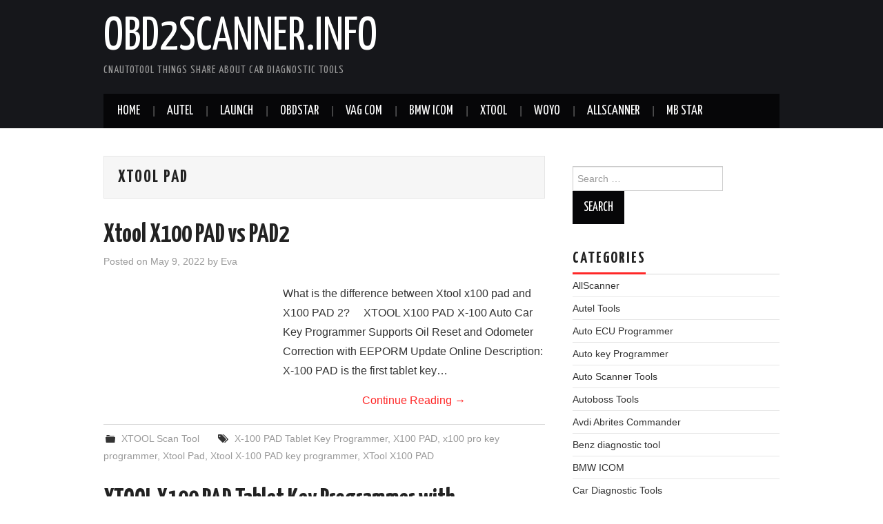

--- FILE ---
content_type: text/html; charset=UTF-8
request_url: https://obd2scanner.info/tag/xtool-pad/
body_size: 53052
content:
<!DOCTYPE html>
<html lang="en-US">
<head>

	<meta charset="UTF-8">
	<meta name="viewport" content="width=device-width">

	<link rel="profile" href="http://gmpg.org/xfn/11">
	<link rel="pingback" href="https://obd2scanner.info/xmlrpc.php">

	

	<title>Xtool Pad &#8211; obd2scanner.info</title>
<meta name='robots' content='max-image-preview:large' />
<link rel='dns-prefetch' href='//fonts.googleapis.com' />
<link rel="alternate" type="application/rss+xml" title="obd2scanner.info &raquo; Feed" href="https://obd2scanner.info/feed/" />
<link rel="alternate" type="application/rss+xml" title="obd2scanner.info &raquo; Comments Feed" href="https://obd2scanner.info/comments/feed/" />
<link rel="alternate" type="application/rss+xml" title="obd2scanner.info &raquo; Xtool Pad Tag Feed" href="https://obd2scanner.info/tag/xtool-pad/feed/" />
<script type="text/javascript">
window._wpemojiSettings = {"baseUrl":"https:\/\/s.w.org\/images\/core\/emoji\/14.0.0\/72x72\/","ext":".png","svgUrl":"https:\/\/s.w.org\/images\/core\/emoji\/14.0.0\/svg\/","svgExt":".svg","source":{"concatemoji":"https:\/\/obd2scanner.info\/wp-includes\/js\/wp-emoji-release.min.js?ver=6.1.1"}};
/*! This file is auto-generated */
!function(e,a,t){var n,r,o,i=a.createElement("canvas"),p=i.getContext&&i.getContext("2d");function s(e,t){var a=String.fromCharCode,e=(p.clearRect(0,0,i.width,i.height),p.fillText(a.apply(this,e),0,0),i.toDataURL());return p.clearRect(0,0,i.width,i.height),p.fillText(a.apply(this,t),0,0),e===i.toDataURL()}function c(e){var t=a.createElement("script");t.src=e,t.defer=t.type="text/javascript",a.getElementsByTagName("head")[0].appendChild(t)}for(o=Array("flag","emoji"),t.supports={everything:!0,everythingExceptFlag:!0},r=0;r<o.length;r++)t.supports[o[r]]=function(e){if(p&&p.fillText)switch(p.textBaseline="top",p.font="600 32px Arial",e){case"flag":return s([127987,65039,8205,9895,65039],[127987,65039,8203,9895,65039])?!1:!s([55356,56826,55356,56819],[55356,56826,8203,55356,56819])&&!s([55356,57332,56128,56423,56128,56418,56128,56421,56128,56430,56128,56423,56128,56447],[55356,57332,8203,56128,56423,8203,56128,56418,8203,56128,56421,8203,56128,56430,8203,56128,56423,8203,56128,56447]);case"emoji":return!s([129777,127995,8205,129778,127999],[129777,127995,8203,129778,127999])}return!1}(o[r]),t.supports.everything=t.supports.everything&&t.supports[o[r]],"flag"!==o[r]&&(t.supports.everythingExceptFlag=t.supports.everythingExceptFlag&&t.supports[o[r]]);t.supports.everythingExceptFlag=t.supports.everythingExceptFlag&&!t.supports.flag,t.DOMReady=!1,t.readyCallback=function(){t.DOMReady=!0},t.supports.everything||(n=function(){t.readyCallback()},a.addEventListener?(a.addEventListener("DOMContentLoaded",n,!1),e.addEventListener("load",n,!1)):(e.attachEvent("onload",n),a.attachEvent("onreadystatechange",function(){"complete"===a.readyState&&t.readyCallback()})),(e=t.source||{}).concatemoji?c(e.concatemoji):e.wpemoji&&e.twemoji&&(c(e.twemoji),c(e.wpemoji)))}(window,document,window._wpemojiSettings);
</script>
<style type="text/css">
img.wp-smiley,
img.emoji {
	display: inline !important;
	border: none !important;
	box-shadow: none !important;
	height: 1em !important;
	width: 1em !important;
	margin: 0 0.07em !important;
	vertical-align: -0.1em !important;
	background: none !important;
	padding: 0 !important;
}
</style>
	<link rel='stylesheet' id='prettyphoto-css' href='https://obd2scanner.info/wp-content/plugins/prettyphoto-media/css/prettyPhoto.css?ver=3.1.4' type='text/css' media='screen' />
<link rel='stylesheet' id='wp-block-library-css' href='https://obd2scanner.info/wp-includes/css/dist/block-library/style.min.css?ver=6.1.1' type='text/css' media='all' />
<link rel='stylesheet' id='classic-theme-styles-css' href='https://obd2scanner.info/wp-includes/css/classic-themes.min.css?ver=1' type='text/css' media='all' />
<style id='global-styles-inline-css' type='text/css'>
body{--wp--preset--color--black: #000000;--wp--preset--color--cyan-bluish-gray: #abb8c3;--wp--preset--color--white: #ffffff;--wp--preset--color--pale-pink: #f78da7;--wp--preset--color--vivid-red: #cf2e2e;--wp--preset--color--luminous-vivid-orange: #ff6900;--wp--preset--color--luminous-vivid-amber: #fcb900;--wp--preset--color--light-green-cyan: #7bdcb5;--wp--preset--color--vivid-green-cyan: #00d084;--wp--preset--color--pale-cyan-blue: #8ed1fc;--wp--preset--color--vivid-cyan-blue: #0693e3;--wp--preset--color--vivid-purple: #9b51e0;--wp--preset--gradient--vivid-cyan-blue-to-vivid-purple: linear-gradient(135deg,rgba(6,147,227,1) 0%,rgb(155,81,224) 100%);--wp--preset--gradient--light-green-cyan-to-vivid-green-cyan: linear-gradient(135deg,rgb(122,220,180) 0%,rgb(0,208,130) 100%);--wp--preset--gradient--luminous-vivid-amber-to-luminous-vivid-orange: linear-gradient(135deg,rgba(252,185,0,1) 0%,rgba(255,105,0,1) 100%);--wp--preset--gradient--luminous-vivid-orange-to-vivid-red: linear-gradient(135deg,rgba(255,105,0,1) 0%,rgb(207,46,46) 100%);--wp--preset--gradient--very-light-gray-to-cyan-bluish-gray: linear-gradient(135deg,rgb(238,238,238) 0%,rgb(169,184,195) 100%);--wp--preset--gradient--cool-to-warm-spectrum: linear-gradient(135deg,rgb(74,234,220) 0%,rgb(151,120,209) 20%,rgb(207,42,186) 40%,rgb(238,44,130) 60%,rgb(251,105,98) 80%,rgb(254,248,76) 100%);--wp--preset--gradient--blush-light-purple: linear-gradient(135deg,rgb(255,206,236) 0%,rgb(152,150,240) 100%);--wp--preset--gradient--blush-bordeaux: linear-gradient(135deg,rgb(254,205,165) 0%,rgb(254,45,45) 50%,rgb(107,0,62) 100%);--wp--preset--gradient--luminous-dusk: linear-gradient(135deg,rgb(255,203,112) 0%,rgb(199,81,192) 50%,rgb(65,88,208) 100%);--wp--preset--gradient--pale-ocean: linear-gradient(135deg,rgb(255,245,203) 0%,rgb(182,227,212) 50%,rgb(51,167,181) 100%);--wp--preset--gradient--electric-grass: linear-gradient(135deg,rgb(202,248,128) 0%,rgb(113,206,126) 100%);--wp--preset--gradient--midnight: linear-gradient(135deg,rgb(2,3,129) 0%,rgb(40,116,252) 100%);--wp--preset--duotone--dark-grayscale: url('#wp-duotone-dark-grayscale');--wp--preset--duotone--grayscale: url('#wp-duotone-grayscale');--wp--preset--duotone--purple-yellow: url('#wp-duotone-purple-yellow');--wp--preset--duotone--blue-red: url('#wp-duotone-blue-red');--wp--preset--duotone--midnight: url('#wp-duotone-midnight');--wp--preset--duotone--magenta-yellow: url('#wp-duotone-magenta-yellow');--wp--preset--duotone--purple-green: url('#wp-duotone-purple-green');--wp--preset--duotone--blue-orange: url('#wp-duotone-blue-orange');--wp--preset--font-size--small: 13px;--wp--preset--font-size--medium: 20px;--wp--preset--font-size--large: 36px;--wp--preset--font-size--x-large: 42px;--wp--preset--spacing--20: 0.44rem;--wp--preset--spacing--30: 0.67rem;--wp--preset--spacing--40: 1rem;--wp--preset--spacing--50: 1.5rem;--wp--preset--spacing--60: 2.25rem;--wp--preset--spacing--70: 3.38rem;--wp--preset--spacing--80: 5.06rem;}:where(.is-layout-flex){gap: 0.5em;}body .is-layout-flow > .alignleft{float: left;margin-inline-start: 0;margin-inline-end: 2em;}body .is-layout-flow > .alignright{float: right;margin-inline-start: 2em;margin-inline-end: 0;}body .is-layout-flow > .aligncenter{margin-left: auto !important;margin-right: auto !important;}body .is-layout-constrained > .alignleft{float: left;margin-inline-start: 0;margin-inline-end: 2em;}body .is-layout-constrained > .alignright{float: right;margin-inline-start: 2em;margin-inline-end: 0;}body .is-layout-constrained > .aligncenter{margin-left: auto !important;margin-right: auto !important;}body .is-layout-constrained > :where(:not(.alignleft):not(.alignright):not(.alignfull)){max-width: var(--wp--style--global--content-size);margin-left: auto !important;margin-right: auto !important;}body .is-layout-constrained > .alignwide{max-width: var(--wp--style--global--wide-size);}body .is-layout-flex{display: flex;}body .is-layout-flex{flex-wrap: wrap;align-items: center;}body .is-layout-flex > *{margin: 0;}:where(.wp-block-columns.is-layout-flex){gap: 2em;}.has-black-color{color: var(--wp--preset--color--black) !important;}.has-cyan-bluish-gray-color{color: var(--wp--preset--color--cyan-bluish-gray) !important;}.has-white-color{color: var(--wp--preset--color--white) !important;}.has-pale-pink-color{color: var(--wp--preset--color--pale-pink) !important;}.has-vivid-red-color{color: var(--wp--preset--color--vivid-red) !important;}.has-luminous-vivid-orange-color{color: var(--wp--preset--color--luminous-vivid-orange) !important;}.has-luminous-vivid-amber-color{color: var(--wp--preset--color--luminous-vivid-amber) !important;}.has-light-green-cyan-color{color: var(--wp--preset--color--light-green-cyan) !important;}.has-vivid-green-cyan-color{color: var(--wp--preset--color--vivid-green-cyan) !important;}.has-pale-cyan-blue-color{color: var(--wp--preset--color--pale-cyan-blue) !important;}.has-vivid-cyan-blue-color{color: var(--wp--preset--color--vivid-cyan-blue) !important;}.has-vivid-purple-color{color: var(--wp--preset--color--vivid-purple) !important;}.has-black-background-color{background-color: var(--wp--preset--color--black) !important;}.has-cyan-bluish-gray-background-color{background-color: var(--wp--preset--color--cyan-bluish-gray) !important;}.has-white-background-color{background-color: var(--wp--preset--color--white) !important;}.has-pale-pink-background-color{background-color: var(--wp--preset--color--pale-pink) !important;}.has-vivid-red-background-color{background-color: var(--wp--preset--color--vivid-red) !important;}.has-luminous-vivid-orange-background-color{background-color: var(--wp--preset--color--luminous-vivid-orange) !important;}.has-luminous-vivid-amber-background-color{background-color: var(--wp--preset--color--luminous-vivid-amber) !important;}.has-light-green-cyan-background-color{background-color: var(--wp--preset--color--light-green-cyan) !important;}.has-vivid-green-cyan-background-color{background-color: var(--wp--preset--color--vivid-green-cyan) !important;}.has-pale-cyan-blue-background-color{background-color: var(--wp--preset--color--pale-cyan-blue) !important;}.has-vivid-cyan-blue-background-color{background-color: var(--wp--preset--color--vivid-cyan-blue) !important;}.has-vivid-purple-background-color{background-color: var(--wp--preset--color--vivid-purple) !important;}.has-black-border-color{border-color: var(--wp--preset--color--black) !important;}.has-cyan-bluish-gray-border-color{border-color: var(--wp--preset--color--cyan-bluish-gray) !important;}.has-white-border-color{border-color: var(--wp--preset--color--white) !important;}.has-pale-pink-border-color{border-color: var(--wp--preset--color--pale-pink) !important;}.has-vivid-red-border-color{border-color: var(--wp--preset--color--vivid-red) !important;}.has-luminous-vivid-orange-border-color{border-color: var(--wp--preset--color--luminous-vivid-orange) !important;}.has-luminous-vivid-amber-border-color{border-color: var(--wp--preset--color--luminous-vivid-amber) !important;}.has-light-green-cyan-border-color{border-color: var(--wp--preset--color--light-green-cyan) !important;}.has-vivid-green-cyan-border-color{border-color: var(--wp--preset--color--vivid-green-cyan) !important;}.has-pale-cyan-blue-border-color{border-color: var(--wp--preset--color--pale-cyan-blue) !important;}.has-vivid-cyan-blue-border-color{border-color: var(--wp--preset--color--vivid-cyan-blue) !important;}.has-vivid-purple-border-color{border-color: var(--wp--preset--color--vivid-purple) !important;}.has-vivid-cyan-blue-to-vivid-purple-gradient-background{background: var(--wp--preset--gradient--vivid-cyan-blue-to-vivid-purple) !important;}.has-light-green-cyan-to-vivid-green-cyan-gradient-background{background: var(--wp--preset--gradient--light-green-cyan-to-vivid-green-cyan) !important;}.has-luminous-vivid-amber-to-luminous-vivid-orange-gradient-background{background: var(--wp--preset--gradient--luminous-vivid-amber-to-luminous-vivid-orange) !important;}.has-luminous-vivid-orange-to-vivid-red-gradient-background{background: var(--wp--preset--gradient--luminous-vivid-orange-to-vivid-red) !important;}.has-very-light-gray-to-cyan-bluish-gray-gradient-background{background: var(--wp--preset--gradient--very-light-gray-to-cyan-bluish-gray) !important;}.has-cool-to-warm-spectrum-gradient-background{background: var(--wp--preset--gradient--cool-to-warm-spectrum) !important;}.has-blush-light-purple-gradient-background{background: var(--wp--preset--gradient--blush-light-purple) !important;}.has-blush-bordeaux-gradient-background{background: var(--wp--preset--gradient--blush-bordeaux) !important;}.has-luminous-dusk-gradient-background{background: var(--wp--preset--gradient--luminous-dusk) !important;}.has-pale-ocean-gradient-background{background: var(--wp--preset--gradient--pale-ocean) !important;}.has-electric-grass-gradient-background{background: var(--wp--preset--gradient--electric-grass) !important;}.has-midnight-gradient-background{background: var(--wp--preset--gradient--midnight) !important;}.has-small-font-size{font-size: var(--wp--preset--font-size--small) !important;}.has-medium-font-size{font-size: var(--wp--preset--font-size--medium) !important;}.has-large-font-size{font-size: var(--wp--preset--font-size--large) !important;}.has-x-large-font-size{font-size: var(--wp--preset--font-size--x-large) !important;}
.wp-block-navigation a:where(:not(.wp-element-button)){color: inherit;}
:where(.wp-block-columns.is-layout-flex){gap: 2em;}
.wp-block-pullquote{font-size: 1.5em;line-height: 1.6;}
</style>
<link rel='stylesheet' id='athemes-headings-fonts-css' href='//fonts.googleapis.com/css?family=Yanone+Kaffeesatz%3A200%2C300%2C400%2C700&#038;ver=6.1.1' type='text/css' media='all' />
<link rel='stylesheet' id='athemes-glyphs-css' href='https://obd2scanner.info/wp-content/themes/hiero/css/athemes-glyphs.css?ver=6.1.1' type='text/css' media='all' />
<link rel='stylesheet' id='athemes-bootstrap-css' href='https://obd2scanner.info/wp-content/themes/hiero/css/bootstrap.min.css?ver=6.1.1' type='text/css' media='all' />
<link rel='stylesheet' id='athemes-style-css' href='https://obd2scanner.info/wp-content/themes/hiero/style.css?ver=6.1.1' type='text/css' media='all' />
<style id='athemes-style-inline-css' type='text/css'>
a, #main-navigation .sf-menu > ul > li:hover:after, #main-navigation .sf-menu > ul > li.sfHover:after, #main-navigation .sf-menu > ul > li.current_page_item:after, #main-navigation .sf-menu > ul > li.current-menu-item:after, .entry-title a:hover, .comment-list li.comment .comment-author .fn a:hover, .comment-list li.comment .reply a, .widget li a:hover, .site-extra .widget li a:hover, .site-extra .widget_athemes_social_icons li a:hover [class^="ico-"]:before, .site-footer a:hover { color: ; }
button:hover, a.button:hover, input[type="button"]:hover, .widget-title span, input[type="reset"]:hover, input[type="submit"]:hover { border-color: ; }
button:hover, a.button:hover, .widget_athemes_social_icons li a:hover [class^="ico-"]:before, input[type="button"]:hover, .widget_athemes_tabs .widget-tab-nav li.active a, input[type="reset"]:hover, .comments-link a, .site-content [class*="navigation"] a:hover, input[type="submit"]:hover, #main-navigation li:hover ul, #main-navigation li.sfHover ul, #main-navigation li a:hover, #main-navigation li.sfHover > a, #main-navigation li.current_page_item > a, #main-navigation li.current-menu-item > a, #main-navigation li.current-menu-parent > a, #main-navigation li.current-page-parent > a, #main-navigation li.current-page-ancestor > a, #main-navigation li.current_page_ancestor > a { background: ; }
.site-title a { color: ; }
.site-description { color: ; }
.entry-title, .entry-title a { color: ; }
body { color: ; }

</style>
<script type='text/javascript' src='https://obd2scanner.info/wp-includes/js/jquery/jquery.min.js?ver=3.6.1' id='jquery-core-js'></script>
<script type='text/javascript' src='https://obd2scanner.info/wp-includes/js/jquery/jquery-migrate.min.js?ver=3.3.2' id='jquery-migrate-js'></script>
<script type='text/javascript' src='https://obd2scanner.info/wp-content/themes/hiero/js/bootstrap.min.js?ver=6.1.1' id='athemes-bootstrap-js-js'></script>
<script type='text/javascript' src='https://obd2scanner.info/wp-content/themes/hiero/js/superfish.js?ver=6.1.1' id='athemes-superfish-js'></script>
<script type='text/javascript' src='https://obd2scanner.info/wp-content/themes/hiero/js/supersubs.js?ver=6.1.1' id='athemes-supersubs-js'></script>
<script type='text/javascript' src='https://obd2scanner.info/wp-content/themes/hiero/js/settings.js?ver=6.1.1' id='athemes-settings-js'></script>
<link rel="https://api.w.org/" href="https://obd2scanner.info/wp-json/" /><link rel="alternate" type="application/json" href="https://obd2scanner.info/wp-json/wp/v2/tags/911" /><link rel="EditURI" type="application/rsd+xml" title="RSD" href="https://obd2scanner.info/xmlrpc.php?rsd" />
<link rel="wlwmanifest" type="application/wlwmanifest+xml" href="https://obd2scanner.info/wp-includes/wlwmanifest.xml" />
<meta name="generator" content="WordPress 6.1.1" />
<!--[if lt IE 9]>
<script src="https://obd2scanner.info/wp-content/themes/hiero/js/html5shiv.js"></script>
<![endif]-->
</head>

<body class="archive tag tag-xtool-pad tag-911">

	<header id="masthead" class="site-header" role="banner">
		<div class="clearfix container">
			<div class="site-branding">
							
										<div class="site-title">
						<a href="https://obd2scanner.info/" title="obd2scanner.info" rel="home">
							obd2scanner.info						</a>
					</div>
					<div class="site-description">Cnautotool Things Share about Car Diagnostic Tools</div>
							<!-- .site-branding --></div>

						
			<nav id="main-navigation" class="main-navigation" role="navigation">
				<a href="#main-navigation" class="nav-open">Menu</a>
				<a href="#" class="nav-close">Close</a>
				<div class="clearfix sf-menu"><ul id="menu-cnautotool" class="menu"><li id="menu-item-36" class="menu-item menu-item-type-custom menu-item-object-custom menu-item-home menu-item-36"><a href="http://obd2scanner.info">Home</a></li>
<li id="menu-item-37" class="menu-item menu-item-type-custom menu-item-object-custom menu-item-37"><a href="https://www.cnautotool.com/category-37-b0-Autel+Tools.html">Autel</a></li>
<li id="menu-item-40" class="menu-item menu-item-type-custom menu-item-object-custom menu-item-40"><a href="https://www.cnautotool.com/category-35-b0-Launch+X431.html">Launch</a></li>
<li id="menu-item-39" class="menu-item menu-item-type-custom menu-item-object-custom menu-item-39"><a href="https://www.cnautotool.com/category-188-b0-Obdstar.html">Obdstar</a></li>
<li id="menu-item-38" class="menu-item menu-item-type-custom menu-item-object-custom menu-item-38"><a href="https://www.cnautotool.com/category-135-b0-VAG+Diagnostic+Tools.html">VAG COM</a></li>
<li id="menu-item-41" class="menu-item menu-item-type-custom menu-item-object-custom menu-item-41"><a href="https://www.cnautotool.com/category-174-b0-BMW+ICOM.html">BMW ICOM</a></li>
<li id="menu-item-3624" class="menu-item menu-item-type-custom menu-item-object-custom menu-item-3624"><a href="https://www.cnautotool.com/category-185-b0-Xtool+Diagnostic+Tools.html">XTOOL</a></li>
<li id="menu-item-3625" class="menu-item menu-item-type-custom menu-item-object-custom menu-item-3625"><a href="https://www.cnautotool.com/category-201-b0-WOYO+TOOLS.html">WOYO</a></li>
<li id="menu-item-3626" class="menu-item menu-item-type-custom menu-item-object-custom menu-item-3626"><a href="https://www.cnautotool.com/category-202-b0-AllScanner.html">AllScanner</a></li>
<li id="menu-item-3628" class="menu-item menu-item-type-custom menu-item-object-custom menu-item-3628"><a href="https://www.cnautotool.com/category-192-b0-MB+STAR.html">MB STAR</a></li>
</ul></div>			<!-- #main-navigation --></nav>
		</div>
	<!-- #masthead --></header>

	<div id="main" class="site-main">
		<div class="clearfix container">

	<section id="primary" class="content-area">
		<div id="content" class="site-content" role="main">

		
			<header class="page-header">
				<h1 class="page-title">
					Xtool Pad				</h1>
							<!-- .page-header --></header>

						
				
<article id="post-7790" class="clearfix post-7790 post type-post status-publish format-standard hentry category-xtool-scan-tool tag-x-100-pad-tablet-key-programmer tag-x100-pad tag-x100-pro-key-programmer tag-xtool-pad tag-xtool-x-100-pad-key-programmer tag-xtool-x100-pad">
	<header class="clearfix entry-header">
		
		<h2 class="entry-title"><a href="https://obd2scanner.info/2022/05/09/xtool-x100-pad-vs-pad2/" rel="bookmark">Xtool X100 PAD vs PAD2</a></h2>

				<div class="entry-meta">
			<span class="posted-on">Posted on <a href="https://obd2scanner.info/2022/05/09/xtool-x100-pad-vs-pad2/" title="3:18 am" rel="bookmark"><time class="entry-date published updated" datetime="2022-05-09T03:18:12+00:00">May 9, 2022</time></a></span><span class="byline"> by <span class="author vcard"><a class="url fn n" href="https://obd2scanner.info/author/wp-admin/" title="View all posts by Eva">Eva</a></span></span>		<!-- .entry-meta --></div>
			<!-- .entry-header --></header>

	
			<div class="entry-summary">
			<p>What is the difference between Xtool x100 pad and X100 PAD 2? &nbsp; &nbsp; XTOOL X100 PAD X-100 Auto Car Key Programmer Supports Oil Reset and Odometer Correction with EEPORM Update Online Description: X-100 PAD is the first tablet key&hellip; <a href="https://obd2scanner.info/2022/05/09/xtool-x100-pad-vs-pad2/" class="more-link">Continue Reading <span class="meta-nav">&rarr;</span></a></p>
		<!-- .entry-summary --></div>
	
	<footer class="entry-meta entry-footer">
								<span class="cat-links">
				<i class="ico-folder"></i> <a href="https://obd2scanner.info/category/xtool-scan-tool/" rel="category tag">XTOOL Scan Tool</a>			</span>
			
						<span class="tags-links">
				<i class="ico-tags"></i> <a href="https://obd2scanner.info/tag/x-100-pad-tablet-key-programmer/" rel="tag">X-100 PAD Tablet Key Programmer</a>, <a href="https://obd2scanner.info/tag/x100-pad/" rel="tag">X100 PAD</a>, <a href="https://obd2scanner.info/tag/x100-pro-key-programmer/" rel="tag">x100 pro key programmer</a>, <a href="https://obd2scanner.info/tag/xtool-pad/" rel="tag">Xtool Pad</a>, <a href="https://obd2scanner.info/tag/xtool-x-100-pad-key-programmer/" rel="tag">Xtool X-100 PAD key programmer</a>, <a href="https://obd2scanner.info/tag/xtool-x100-pad/" rel="tag">XTool X100 PAD</a>			</span>
						<!-- .entry-meta --></footer>
<!-- #post-7790--></article>

			
				
<article id="post-7715" class="clearfix post-7715 post type-post status-publish format-standard hentry category-xtool-scan-tool tag-x-100-pad-tablet-key-programmer tag-x100-pad tag-x100-pro-key-programmer tag-xtool-pad tag-xtool-x-100-pad-key-programmer tag-xtool-x100-pad">
	<header class="clearfix entry-header">
		
		<h2 class="entry-title"><a href="https://obd2scanner.info/2022/04/26/xtool-x100-pad-tablet-key-programmer-with-eeprom-adapter-support-special-functions/" rel="bookmark">XTOOL X100 PAD Tablet Key Programmer with EEPROM Adapter Support Special Functions</a></h2>

				<div class="entry-meta">
			<span class="posted-on">Posted on <a href="https://obd2scanner.info/2022/04/26/xtool-x100-pad-tablet-key-programmer-with-eeprom-adapter-support-special-functions/" title="3:54 am" rel="bookmark"><time class="entry-date published updated" datetime="2022-04-26T03:54:07+00:00">April 26, 2022</time></a></span><span class="byline"> by <span class="author vcard"><a class="url fn n" href="https://obd2scanner.info/author/wp-admin/" title="View all posts by Eva">Eva</a></span></span>		<!-- .entry-meta --></div>
			<!-- .entry-header --></header>

	
			<div class="entry-summary">
			<p>XTOOL X100 PAD Tablet Key Programmer with EEPROM Adapter Support Special Functions &nbsp; &nbsp; Notice: Language: English Only Dealer Code: XT0240 Free Update Online for Two Years Can&#8217;t Support Indian Cars X-100 Pad Functions: Key programming Oil Reset/engine oil light&hellip; <a href="https://obd2scanner.info/2022/04/26/xtool-x100-pad-tablet-key-programmer-with-eeprom-adapter-support-special-functions/" class="more-link">Continue Reading <span class="meta-nav">&rarr;</span></a></p>
		<!-- .entry-summary --></div>
	
	<footer class="entry-meta entry-footer">
								<span class="cat-links">
				<i class="ico-folder"></i> <a href="https://obd2scanner.info/category/xtool-scan-tool/" rel="category tag">XTOOL Scan Tool</a>			</span>
			
						<span class="tags-links">
				<i class="ico-tags"></i> <a href="https://obd2scanner.info/tag/x-100-pad-tablet-key-programmer/" rel="tag">X-100 PAD Tablet Key Programmer</a>, <a href="https://obd2scanner.info/tag/x100-pad/" rel="tag">X100 PAD</a>, <a href="https://obd2scanner.info/tag/x100-pro-key-programmer/" rel="tag">x100 pro key programmer</a>, <a href="https://obd2scanner.info/tag/xtool-pad/" rel="tag">Xtool Pad</a>, <a href="https://obd2scanner.info/tag/xtool-x-100-pad-key-programmer/" rel="tag">Xtool X-100 PAD key programmer</a>, <a href="https://obd2scanner.info/tag/xtool-x100-pad/" rel="tag">XTool X100 PAD</a>			</span>
						<!-- .entry-meta --></footer>
<!-- #post-7715--></article>

			
				
<article id="post-7634" class="clearfix post-7634 post type-post status-publish format-standard hentry category-car-diagnostic-tools category-xtool-scan-tool tag-x-100-pad-tablet-key-programmer tag-x100-pad tag-x100-pro-key-programmer tag-xtool-pad tag-xtool-x-100-pad-key-programmer tag-xtool-x100-pad">
	<header class="clearfix entry-header">
		
		<h2 class="entry-title"><a href="https://obd2scanner.info/2022/04/08/xtool-x100-pad-with-built-in-vci-2-years-free-update-online/" rel="bookmark">XTOOL X100 PAD with Built-in VCI 2 Years Free Update Online</a></h2>

				<div class="entry-meta">
			<span class="posted-on">Posted on <a href="https://obd2scanner.info/2022/04/08/xtool-x100-pad-with-built-in-vci-2-years-free-update-online/" title="3:56 am" rel="bookmark"><time class="entry-date published updated" datetime="2022-04-08T03:56:28+00:00">April 8, 2022</time></a></span><span class="byline"> by <span class="author vcard"><a class="url fn n" href="https://obd2scanner.info/author/wp-admin/" title="View all posts by Eva">Eva</a></span></span>		<!-- .entry-meta --></div>
			<!-- .entry-header --></header>

	
			<div class="entry-summary">
			<p>1.Language: English, Spanish, French, German, Norwegian, Russian, Persian, Arabic, Polish, Hindi and Portuguese 2.Free Update Online for Two Years What&#8217;s the difference between new X100 Pad and old X100 Pad Old X-100 Pad comes with extra VCI box. New X100&hellip; <a href="https://obd2scanner.info/2022/04/08/xtool-x100-pad-with-built-in-vci-2-years-free-update-online/" class="more-link">Continue Reading <span class="meta-nav">&rarr;</span></a></p>
		<!-- .entry-summary --></div>
	
	<footer class="entry-meta entry-footer">
								<span class="cat-links">
				<i class="ico-folder"></i> <a href="https://obd2scanner.info/category/car-diagnostic-tools/" rel="category tag">Car Diagnostic Tools</a>, <a href="https://obd2scanner.info/category/xtool-scan-tool/" rel="category tag">XTOOL Scan Tool</a>			</span>
			
						<span class="tags-links">
				<i class="ico-tags"></i> <a href="https://obd2scanner.info/tag/x-100-pad-tablet-key-programmer/" rel="tag">X-100 PAD Tablet Key Programmer</a>, <a href="https://obd2scanner.info/tag/x100-pad/" rel="tag">X100 PAD</a>, <a href="https://obd2scanner.info/tag/x100-pro-key-programmer/" rel="tag">x100 pro key programmer</a>, <a href="https://obd2scanner.info/tag/xtool-pad/" rel="tag">Xtool Pad</a>, <a href="https://obd2scanner.info/tag/xtool-x-100-pad-key-programmer/" rel="tag">Xtool X-100 PAD key programmer</a>, <a href="https://obd2scanner.info/tag/xtool-x100-pad/" rel="tag">XTool X100 PAD</a>			</span>
						<!-- .entry-meta --></footer>
<!-- #post-7634--></article>

			
				
<article id="post-6480" class="clearfix post-6480 post type-post status-publish format-standard hentry category-xtool-scan-tool tag-x-100-pad-tablet-key-programmer tag-x100-pad tag-x100-pro-key-programmer tag-xtool-pad tag-xtool-x-100-pad-key-programmer tag-xtool-x100-pad">
	<header class="clearfix entry-header">
		
		<h2 class="entry-title"><a href="https://obd2scanner.info/2021/08/30/a-brief-introdction-of-xtool-x100-pad-x-100-auto-car-key-programmer/" rel="bookmark">A brief introdction of XTOOL X100 PAD X-100 Auto Car Key Programmer</a></h2>

				<div class="entry-meta">
			<span class="posted-on">Posted on <a href="https://obd2scanner.info/2021/08/30/a-brief-introdction-of-xtool-x100-pad-x-100-auto-car-key-programmer/" title="9:34 am" rel="bookmark"><time class="entry-date published updated" datetime="2021-08-30T09:34:48+00:00">August 30, 2021</time></a></span><span class="byline"> by <span class="author vcard"><a class="url fn n" href="https://obd2scanner.info/author/wp-admin/" title="View all posts by Eva">Eva</a></span></span>		<!-- .entry-meta --></div>
			<!-- .entry-header --></header>

	
			<div class="entry-summary">
			<p>&nbsp; XTOOL X100 PAD X-100 Auto Car Key Programmer Supports Oil Reset and Odometer Correction with EEPORM Update Online Description: X-100 PAD is the first tablet key programmer in the world! It not only provides customers with professional key programming,&hellip; <a href="https://obd2scanner.info/2021/08/30/a-brief-introdction-of-xtool-x100-pad-x-100-auto-car-key-programmer/" class="more-link">Continue Reading <span class="meta-nav">&rarr;</span></a></p>
		<!-- .entry-summary --></div>
	
	<footer class="entry-meta entry-footer">
								<span class="cat-links">
				<i class="ico-folder"></i> <a href="https://obd2scanner.info/category/xtool-scan-tool/" rel="category tag">XTOOL Scan Tool</a>			</span>
			
						<span class="tags-links">
				<i class="ico-tags"></i> <a href="https://obd2scanner.info/tag/x-100-pad-tablet-key-programmer/" rel="tag">X-100 PAD Tablet Key Programmer</a>, <a href="https://obd2scanner.info/tag/x100-pad/" rel="tag">X100 PAD</a>, <a href="https://obd2scanner.info/tag/x100-pro-key-programmer/" rel="tag">x100 pro key programmer</a>, <a href="https://obd2scanner.info/tag/xtool-pad/" rel="tag">Xtool Pad</a>, <a href="https://obd2scanner.info/tag/xtool-x-100-pad-key-programmer/" rel="tag">Xtool X-100 PAD key programmer</a>, <a href="https://obd2scanner.info/tag/xtool-x100-pad/" rel="tag">XTool X100 PAD</a>			</span>
						<!-- .entry-meta --></footer>
<!-- #post-6480--></article>

			
				
<article id="post-6194" class="clearfix post-6194 post type-post status-publish format-standard hentry category-auto-key-programmer category-xtool-scan-tool tag-x-100-pad-tablet-key-programmer tag-x100-pad tag-x100-pro-key-programmer tag-xtool-pad tag-xtool-x100-pad">
	<header class="clearfix entry-header">
		
		<h2 class="entry-title"><a href="https://obd2scanner.info/2021/06/25/xtool-x-100-pad-tablet-key-programmer-with-eeprom-adapter-support-special-functions-2/" rel="bookmark">XTOOL X-100 PAD Tablet Key Programmer with EEPROM Adapter Support Special Functions</a></h2>

				<div class="entry-meta">
			<span class="posted-on">Posted on <a href="https://obd2scanner.info/2021/06/25/xtool-x-100-pad-tablet-key-programmer-with-eeprom-adapter-support-special-functions-2/" title="2:47 pm" rel="bookmark"><time class="entry-date published updated" datetime="2021-06-25T14:47:46+00:00">June 25, 2021</time></a></span><span class="byline"> by <span class="author vcard"><a class="url fn n" href="https://obd2scanner.info/author/wp-admin/" title="View all posts by Eva">Eva</a></span></span>		<!-- .entry-meta --></div>
			<!-- .entry-header --></header>

	
			<div class="entry-summary">
			<p>Here comes the first tablet Xtool Diagnostic Tools in the word! It not only provides customers with professional key programming, but also the most needed special functions for workshop. X-100 PAD is a tablet with the latest technologies to perform&hellip; <a href="https://obd2scanner.info/2021/06/25/xtool-x-100-pad-tablet-key-programmer-with-eeprom-adapter-support-special-functions-2/" class="more-link">Continue Reading <span class="meta-nav">&rarr;</span></a></p>
		<!-- .entry-summary --></div>
	
	<footer class="entry-meta entry-footer">
								<span class="cat-links">
				<i class="ico-folder"></i> <a href="https://obd2scanner.info/category/auto-key-programmer/" rel="category tag">Auto key Programmer</a>, <a href="https://obd2scanner.info/category/xtool-scan-tool/" rel="category tag">XTOOL Scan Tool</a>			</span>
			
						<span class="tags-links">
				<i class="ico-tags"></i> <a href="https://obd2scanner.info/tag/x-100-pad-tablet-key-programmer/" rel="tag">X-100 PAD Tablet Key Programmer</a>, <a href="https://obd2scanner.info/tag/x100-pad/" rel="tag">X100 PAD</a>, <a href="https://obd2scanner.info/tag/x100-pro-key-programmer/" rel="tag">x100 pro key programmer</a>, <a href="https://obd2scanner.info/tag/xtool-pad/" rel="tag">Xtool Pad</a>, <a href="https://obd2scanner.info/tag/xtool-x100-pad/" rel="tag">XTool X100 PAD</a>			</span>
						<!-- .entry-meta --></footer>
<!-- #post-6194--></article>

			
				
<article id="post-6068" class="clearfix post-6068 post type-post status-publish format-standard hentry category-auto-key-programmer tag-x-100-pad-tablet-key-programmer tag-x100-pad tag-x100-pro-key-programmer tag-xtool-pad tag-xtool-x-100-pad-key-programmer tag-xtool-x100-pad">
	<header class="clearfix entry-header">
		
		<h2 class="entry-title"><a href="https://obd2scanner.info/2021/05/22/xtool-x100-pad-x-100-auto-car-key-programmer-product-features/" rel="bookmark">XTOOL X100 PAD X-100 Auto Car Key Programmer Product Features</a></h2>

				<div class="entry-meta">
			<span class="posted-on">Posted on <a href="https://obd2scanner.info/2021/05/22/xtool-x100-pad-x-100-auto-car-key-programmer-product-features/" title="8:53 am" rel="bookmark"><time class="entry-date published updated" datetime="2021-05-22T08:53:21+00:00">May 22, 2021</time></a></span><span class="byline"> by <span class="author vcard"><a class="url fn n" href="https://obd2scanner.info/author/wp-admin/" title="View all posts by Eva">Eva</a></span></span>		<!-- .entry-meta --></div>
			<!-- .entry-header --></header>

	
			<div class="entry-summary">
			<p>1.Language: English, Spanish, French, German, Norwegian, Russian, Persian, Arabic, Polish, Hindi and Portuguese 2.Free Update Online for Two Years What&#8217;s the difference between new X100 Pad and old X100 Pad? Old X-100 Pad comes with extra VCI box. New X100&hellip; <a href="https://obd2scanner.info/2021/05/22/xtool-x100-pad-x-100-auto-car-key-programmer-product-features/" class="more-link">Continue Reading <span class="meta-nav">&rarr;</span></a></p>
		<!-- .entry-summary --></div>
	
	<footer class="entry-meta entry-footer">
								<span class="cat-links">
				<i class="ico-folder"></i> <a href="https://obd2scanner.info/category/auto-key-programmer/" rel="category tag">Auto key Programmer</a>			</span>
			
						<span class="tags-links">
				<i class="ico-tags"></i> <a href="https://obd2scanner.info/tag/x-100-pad-tablet-key-programmer/" rel="tag">X-100 PAD Tablet Key Programmer</a>, <a href="https://obd2scanner.info/tag/x100-pad/" rel="tag">X100 PAD</a>, <a href="https://obd2scanner.info/tag/x100-pro-key-programmer/" rel="tag">x100 pro key programmer</a>, <a href="https://obd2scanner.info/tag/xtool-pad/" rel="tag">Xtool Pad</a>, <a href="https://obd2scanner.info/tag/xtool-x-100-pad-key-programmer/" rel="tag">Xtool X-100 PAD key programmer</a>, <a href="https://obd2scanner.info/tag/xtool-x100-pad/" rel="tag">XTool X100 PAD</a>			</span>
						<!-- .entry-meta --></footer>
<!-- #post-6068--></article>

			
				
<article id="post-6086" class="clearfix post-6086 post type-post status-publish format-standard hentry category-auto-key-programmer tag-x-100-pad-tablet-key-programmer tag-x100-pad tag-x100-pro-key-programmer tag-xtool-pad tag-xtool-x100-pad">
	<header class="clearfix entry-header">
		
		<h2 class="entry-title"><a href="https://obd2scanner.info/2021/05/18/the-xtool-x100-pad-license-exception-and-bluetooth-error-solution/" rel="bookmark">The Xtool X100 Pad License Exception and Bluetooth Error Solution</a></h2>

				<div class="entry-meta">
			<span class="posted-on">Posted on <a href="https://obd2scanner.info/2021/05/18/the-xtool-x100-pad-license-exception-and-bluetooth-error-solution/" title="6:53 am" rel="bookmark"><time class="entry-date published updated" datetime="2021-05-18T06:53:14+00:00">May 18, 2021</time></a></span><span class="byline"> by <span class="author vcard"><a class="url fn n" href="https://obd2scanner.info/author/wp-admin/" title="View all posts by Eva">Eva</a></span></span>		<!-- .entry-meta --></div>
			<!-- .entry-header --></header>

	
			<div class="entry-summary">
			<p>Here is the proper solution to Xtool X100 Pad key programmer “License Exception” error when launch Xtool APP. Error message: “OBDII License exception!” CnAutotool.com engineer solution: Delete XTOOL file and run an upgrade. Do as following: Step 1: Connect X-100&hellip; <a href="https://obd2scanner.info/2021/05/18/the-xtool-x100-pad-license-exception-and-bluetooth-error-solution/" class="more-link">Continue Reading <span class="meta-nav">&rarr;</span></a></p>
		<!-- .entry-summary --></div>
	
	<footer class="entry-meta entry-footer">
								<span class="cat-links">
				<i class="ico-folder"></i> <a href="https://obd2scanner.info/category/auto-key-programmer/" rel="category tag">Auto key Programmer</a>			</span>
			
						<span class="tags-links">
				<i class="ico-tags"></i> <a href="https://obd2scanner.info/tag/x-100-pad-tablet-key-programmer/" rel="tag">X-100 PAD Tablet Key Programmer</a>, <a href="https://obd2scanner.info/tag/x100-pad/" rel="tag">X100 PAD</a>, <a href="https://obd2scanner.info/tag/x100-pro-key-programmer/" rel="tag">x100 pro key programmer</a>, <a href="https://obd2scanner.info/tag/xtool-pad/" rel="tag">Xtool Pad</a>, <a href="https://obd2scanner.info/tag/xtool-x100-pad/" rel="tag">XTool X100 PAD</a>			</span>
						<!-- .entry-meta --></footer>
<!-- #post-6086--></article>

			
				
<article id="post-6043" class="clearfix post-6043 post type-post status-publish format-standard hentry category-auto-key-programmer tag-x-100-pad-tablet-key-programmer tag-x100-pad tag-x100-pro-key-programmer tag-xtool-pad tag-xtool-x-100-pad-key-programmer tag-xtool-x100-pad">
	<header class="clearfix entry-header">
		
		<h2 class="entry-title"><a href="https://obd2scanner.info/2021/05/12/xtool-x-100-pad-tablet-key-programmer-with-eeprom-adapter-support-special-functions/" rel="bookmark">XTOOL X-100 PAD Tablet Key Programmer with EEPROM Adapter Support Special Functions</a></h2>

				<div class="entry-meta">
			<span class="posted-on">Posted on <a href="https://obd2scanner.info/2021/05/12/xtool-x-100-pad-tablet-key-programmer-with-eeprom-adapter-support-special-functions/" title="3:56 am" rel="bookmark"><time class="entry-date published updated" datetime="2021-05-12T03:56:04+00:00">May 12, 2021</time></a></span><span class="byline"> by <span class="author vcard"><a class="url fn n" href="https://obd2scanner.info/author/wp-admin/" title="View all posts by Eva">Eva</a></span></span>		<!-- .entry-meta --></div>
			<!-- .entry-header --></header>

	
			<div class="entry-summary">
			<p>Product Description Here comes the first tablet key programmer in the word! It not only provides customers with professional key programming, but also the most needed special functions for workshop. X-100 PAD is a tablet with the latest technologies to&hellip; <a href="https://obd2scanner.info/2021/05/12/xtool-x-100-pad-tablet-key-programmer-with-eeprom-adapter-support-special-functions/" class="more-link">Continue Reading <span class="meta-nav">&rarr;</span></a></p>
		<!-- .entry-summary --></div>
	
	<footer class="entry-meta entry-footer">
								<span class="cat-links">
				<i class="ico-folder"></i> <a href="https://obd2scanner.info/category/auto-key-programmer/" rel="category tag">Auto key Programmer</a>			</span>
			
						<span class="tags-links">
				<i class="ico-tags"></i> <a href="https://obd2scanner.info/tag/x-100-pad-tablet-key-programmer/" rel="tag">X-100 PAD Tablet Key Programmer</a>, <a href="https://obd2scanner.info/tag/x100-pad/" rel="tag">X100 PAD</a>, <a href="https://obd2scanner.info/tag/x100-pro-key-programmer/" rel="tag">x100 pro key programmer</a>, <a href="https://obd2scanner.info/tag/xtool-pad/" rel="tag">Xtool Pad</a>, <a href="https://obd2scanner.info/tag/xtool-x-100-pad-key-programmer/" rel="tag">Xtool X-100 PAD key programmer</a>, <a href="https://obd2scanner.info/tag/xtool-x100-pad/" rel="tag">XTool X100 PAD</a>			</span>
						<!-- .entry-meta --></footer>
<!-- #post-6043--></article>

			
				
<article id="post-3022" class="clearfix post-3022 post type-post status-publish format-standard hentry category-xtool-scan-tool tag-ez400 tag-ez400-pro tag-x100-pad2 tag-xtool-ez500 tag-xtool-pad">
	<header class="clearfix entry-header">
		
		<h2 class="entry-title"><a href="https://obd2scanner.info/2019/11/07/update-xtool-pad-series-update-in-hyundai-v11-70/" rel="bookmark">Update! XTOOL Pad Series Update in HYUNDAI V11.70</a></h2>

				<div class="entry-meta">
			<span class="posted-on">Posted on <a href="https://obd2scanner.info/2019/11/07/update-xtool-pad-series-update-in-hyundai-v11-70/" title="5:47 am" rel="bookmark"><time class="entry-date published updated" datetime="2019-11-07T05:47:18+00:00">November 7, 2019</time></a></span><span class="byline"> by <span class="author vcard"><a class="url fn n" href="https://obd2scanner.info/author/wp-admin/" title="View all posts by Eva">Eva</a></span></span>		<!-- .entry-meta --></div>
			<!-- .entry-header --></header>

	
			<div class="entry-summary">
			<p>Xtool Pad Series update for Hyundai! This update adds some new car models in base function of reading and clear code, data stream and action test and ecu version. Go ahead to view details: Note: This XOOL Pad series contains Xtool&hellip; <a href="https://obd2scanner.info/2019/11/07/update-xtool-pad-series-update-in-hyundai-v11-70/" class="more-link">Continue Reading <span class="meta-nav">&rarr;</span></a></p>
		<!-- .entry-summary --></div>
	
	<footer class="entry-meta entry-footer">
								<span class="cat-links">
				<i class="ico-folder"></i> <a href="https://obd2scanner.info/category/xtool-scan-tool/" rel="category tag">XTOOL Scan Tool</a>			</span>
			
						<span class="tags-links">
				<i class="ico-tags"></i> <a href="https://obd2scanner.info/tag/ez400/" rel="tag">EZ400</a>, <a href="https://obd2scanner.info/tag/ez400-pro/" rel="tag">EZ400 PRO</a>, <a href="https://obd2scanner.info/tag/x100-pad2/" rel="tag">X100 Pad2</a>, <a href="https://obd2scanner.info/tag/xtool-ez500/" rel="tag">Xtool ez500</a>, <a href="https://obd2scanner.info/tag/xtool-pad/" rel="tag">Xtool Pad</a>			</span>
						<!-- .entry-meta --></footer>
<!-- #post-3022--></article>

			
			
		
		<!-- #content --></div>
	<!-- #primary --></section>

<div id="widget-area-2" class="site-sidebar widget-area" role="complementary">
	<aside id="search-2" class="widget widget_search"><form role="search" method="get" class="search-form" action="https://obd2scanner.info/">
	<label>
		<span class="screen-reader-text">Search for:</span>
		<input type="search" class="search-field" placeholder="Search &hellip;" value="" name="s" title="Search for:">
	</label>
	<input type="submit" class="search-submit" value="Search">
</form>
</aside><aside id="translate_wgt-2" class="widget widget_translate_wgt">		<div id="google_translate_element"></div>
		<script type="text/javascript">
		function googleTranslateElementInit() {
	  	new google.translate.TranslateElement({ autoDisplay: false,pageLanguage: 'en', layout: google.translate.TranslateElement.InlineLayout.SIMPLE }, 'google_translate_element');
		}
		</script>
		<script type="text/javascript" src="//translate.google.com/translate_a/element.js?cb=googleTranslateElementInit"></script>
		</aside><aside id="categories-2" class="widget widget_categories"><h3 class="widget-title"><span>Categories</span></h3>
			<ul>
					<li class="cat-item cat-item-646"><a href="https://obd2scanner.info/category/allscanner/">AllScanner</a>
</li>
	<li class="cat-item cat-item-6"><a href="https://obd2scanner.info/category/autel-tools/">Autel Tools</a>
</li>
	<li class="cat-item cat-item-588"><a href="https://obd2scanner.info/category/auto-ecu-programmer/">Auto ECU Programmer</a>
</li>
	<li class="cat-item cat-item-8"><a href="https://obd2scanner.info/category/auto-key-programmer/">Auto key Programmer</a>
</li>
	<li class="cat-item cat-item-2"><a href="https://obd2scanner.info/category/auto-scanner-tools/">Auto Scanner Tools</a>
</li>
	<li class="cat-item cat-item-5"><a href="https://obd2scanner.info/category/autoboss-tools/">Autoboss Tools</a>
</li>
	<li class="cat-item cat-item-7"><a href="https://obd2scanner.info/category/avdi-abrites-commander/">Avdi Abrites Commander</a>
</li>
	<li class="cat-item cat-item-240"><a href="https://obd2scanner.info/category/benz-diagnostic-tool/">Benz diagnostic tool</a>
</li>
	<li class="cat-item cat-item-220"><a href="https://obd2scanner.info/category/bmw-icom/">BMW ICOM</a>
</li>
	<li class="cat-item cat-item-3"><a href="https://obd2scanner.info/category/car-diagnostic-tools/">Car Diagnostic Tools</a>
</li>
	<li class="cat-item cat-item-652"><a href="https://obd2scanner.info/category/discount-products/">Discount Products</a>
</li>
	<li class="cat-item cat-item-298"><a href="https://obd2scanner.info/category/ecu-programmer/">ECU Programmer</a>
</li>
	<li class="cat-item cat-item-420"><a href="https://obd2scanner.info/category/heavy-duty-diagnostic-tools/">Heavy Duty Diagnostic tools</a>
</li>
	<li class="cat-item cat-item-4"><a href="https://obd2scanner.info/category/launch-x431-tools/">Launch X431 Tools</a>
</li>
	<li class="cat-item cat-item-239"><a href="https://obd2scanner.info/category/mb-star/">MB STAR</a>
</li>
	<li class="cat-item cat-item-244"><a href="https://obd2scanner.info/category/mercedes-diagnostic-tool/">Mercedes Diagnostic Tool</a>
</li>
	<li class="cat-item cat-item-210"><a href="https://obd2scanner.info/category/mileage-correction/">Mileage Correction</a>
</li>
	<li class="cat-item cat-item-271"><a href="https://obd2scanner.info/category/obdstar/">OBDSTAR</a>
</li>
	<li class="cat-item cat-item-66"><a href="https://obd2scanner.info/category/professional-diagnostic-tools/">Professional Diagnostic Tools</a>
</li>
	<li class="cat-item cat-item-1"><a href="https://obd2scanner.info/category/uncategorized/">Uncategorized</a>
</li>
	<li class="cat-item cat-item-559"><a href="https://obd2scanner.info/category/xtool-scan-tool/">XTOOL Scan Tool</a>
</li>
			</ul>

			</aside>
		<aside id="recent-posts-2" class="widget widget_recent_entries">
		<h3 class="widget-title"><span>Recent Posts</span></h3>
		<ul>
											<li>
					<a href="https://obd2scanner.info/2024/11/02/running-an-engine-speed-test-on-caterpillar-c9-engine-using-cat-et-2024a/">Running an Engine Speed Test on Caterpillar C9 Engine Using CAT ET 2024A</a>
									</li>
											<li>
					<a href="https://obd2scanner.info/2024/10/21/how-to-use-john-deere-service-advisor-edl-v2-v3-tool/">How to Use John Deere Service Advisor EDL V2/V3 Tool</a>
									</li>
											<li>
					<a href="https://obd2scanner.info/2024/10/13/mb-star-c4-mercedes-benz-diagnostic-tool-doip-v2024-10-with-vediamo-and-dts-for-cars-and-trucks/">MB Star C4 Mercedes Benz Diagnostic Tool DOIP V2024.10 With Vediamo and DTS for Cars and Trucks</a>
									</li>
											<li>
					<a href="https://obd2scanner.info/2023/11/06/land-rover-diagnostics-software-a-complete-overview/">Land Rover Diagnostics Software: A Complete Overview</a>
									</li>
											<li>
					<a href="https://obd2scanner.info/2023/11/03/new-holland-cx8080-elevation-lower-cleaning-shoe-repair-kits/">New Holland CX8080 Elevation Lower Cleaning Shoe Repair Kits</a>
									</li>
					</ul>

		</aside><aside id="text-2" class="widget widget_text"><h3 class="widget-title"><span>OBD2 Link</span></h3>			<div class="textwidget"><ul>
<li class="cat-item cat-item-1"><a href="https://www.cnautotool.com">OBD2 Scanner</a><br></li>
<li class="cat-item cat-item-2"><a href="https://www.cnautotool.com">Auto Diagnostic Tools</a><br></li>
<li class="cat-item cat-item-3"><a href="https://www.cnautotool.com">OBD2 Diagnostic Tools</a><br></li>
<li class="cat-item cat-item-4"><a href="https://www.cnautotool.com/category-2-b0-Car+Diagnostic+Tools.html">Car Diagnostic Tools</a><br></li>
<li class="cat-item cat-item-5"><a href="https://www.cnautotool.com/category-1-b0-Auto+Scanner+Tools.html">Auto Scanner Tools</a><br></li>
<li class="cat-item cat-item-6"><a href="https://www.cnautotool.com/category-8-b0-Auto+key+Programmer.html">Auto key Programmer</a><br></li>
<li class="cat-item cat-item-7"><a href="https://www.cnautotool.com/category-5-b0-Mileage+Correction.html">Mileage Correction</a><br></li>
<li class="cat-item cat-item-8"><a href="https://www.cnautotool.com/category-39-b0-Heavy+Duty+Diagnostic.html">Heavy Duty Diagnostic</a><br></li>
<li class="cat-item cat-item-9"><a href="https://www.cnautotool.com/goods-6873-Autel-MaxiIM-IM608-Diagnostic-Key-Programming-and-ECU-Coding-Tool-Replaces-Auro-OtoSys-IM600--MX808IM.html">Autel MaxiIM IM608</a><br></li>
<li class="cat-item cat-item-10"><a href="https://www.cnautotool.com/goods-1610-Consult-3+Plus+for+Nissan+V6512+Nissan+Diagnostic+Tool+Support+Programming.html">Nissan Consult3 Plus</a><br></li>
<li class="cat-item cat-item-11"><a href="https://www.cnautotool.com/goods-5090-NEXIQ-2+USB+Link++Software+Diesel+Truck+Interface+and+Software+with+All+Installers.html">NEXIQ-2 USB Link</a><br></li>
<li class="cat-item cat-item-12"><a href="https://www.cnautotool.com/goods-6903-John-Deere-Service-Advisor-EDL-V3-Electronic-Data-Link-Truck-Diagnostic-Kit-with-SA-42-Software.html">John Deere Service Advisor EDL V3</a><br></li>
<li class="cat-item cat-item-13"><a href="https://www.cnautotool.com/goods-2485-2017A+Version+CAT+Caterpillar+ET+Diagnostic+Adapter+III.html">CAT Caterpillar ET</a><br></li>
<li class="cat-item cat-item-14"><a href="https://www.cnautotool.com/goods-1750-Original-Yanhua-Digimaster-3-Odometer-Correction-Master-No-Token-Limitation-Update-Online.html">Original Yanhua Digimaster 3</a><br></li>
<li class="cat-item cat-item-15"><a href="https://www.cnautotool.com/goods-5182-Chrysler+Diagnostic+Tool+wiTech+MicroPod+2+V170301+update+online+With+IBM+X200T+Laptop+Ready+To+Use.html">Chrysler wiTech MicroPod 2</a><br></li>
<li class="cat-item cat-item-16"><a href="https://www.cnautotool.com/goods-4828-ICOM+A2BC+for+BMW+with+Software+Plus+EVG7+Tablet+PC.html">BMW ICOM A2</a><br></li>
<li class="cat-item cat-item-17"><a href="https://www.cnautotool.com/goods-6887-Mercedes-BENZ-C6-Xentry-diagnosis-VCI-DOIP-AUDIO-Pass-Thru-Multi-Diagnostic-Tool.html">Xentry diagnosis VCI DOIP</a><br></li>
<li class="cat-item cat-item-18"><a href="https://www.cnautotool.com/goods-6861-Original-Volvo-VOCOM-II-88894000-with-APCI-PTT-Excavator.html">Original Volvo VOCOM II 88894000</a><br></li>
<li class="cat-item cat-item-19"><a href="https://www.cnautotool.com/goods-5289-Launch+X431+Pro+Mini+Diagnostic+Tool+with+Bluetooth.html">Launch X431 Pro Mini </a><br></li>
<li class="cat-item cat-item-20"><a href="https://www.cnautotool.com/goods-5133-OBDSTAR-X300-DP-PLUS-PAD2-ABC-Configuration-Immobilizer.html">OBDSTAR X300 DP Plus</a><br></li>
<li class="cat-item cat-item-21"><a href="https://www.cnautotool.com/goods-5128-XTOOL+X100+X-100+PAD2+Special+Functions+Expert+Update+Version+of+X100+PAD.html">XTOOL X100 PAD2</a><br></li>
<li class="cat-item cat-item-22"><a href="https://www.cnautotool.com/goods-6743-WOYO-PDR007-Auto-Body-Repair-PDR-Tools.html">WOYO PDR007</a><br></li>
<li class="cat-item cat-item-23"><a href="https://www.cnautotool.com/goods-6919-OBDSTAR-ODOMASTER-Odometer-Correction-Tool-Special-Functions-X300M.html">OBDSTAR ODO MASTER</a><br></li>
<li class="cat-item cat-item-24"><a href="https://www.cnautotool.com/goods-362-PS2+Truck+Professional+Diagnostic+Tool.html">XTool PS2</a><br></li>
</ul></div>
		</aside><!-- #widget-area-2 --></div>		</div>
	<!-- #main --></div>

	

	<footer id="colophon" class="site-footer" role="contentinfo">
		<div class="clearfix container">
			<div class="site-info">
				&copy; 2026 obd2scanner.info. All rights reserved.
			</div><!-- .site-info -->

			<div class="site-credit">
				<a href="https://athemes.com/theme/hiero/" rel="nofollow">Hiero</a> by aThemes
			</div><!-- .site-credit -->
		</div>
	<!-- #colophon --></footer>

<script type='text/javascript' src='https://obd2scanner.info/wp-content/plugins/prettyphoto-media/js/jquery.prettyPhoto.min.js?ver=3.1.4' id='prettyphoto-js'></script>
<script>
jQuery(function($) {
$('a[rel^="prettyPhoto"]').prettyPhoto();
});
</script>

</body>
</html>
